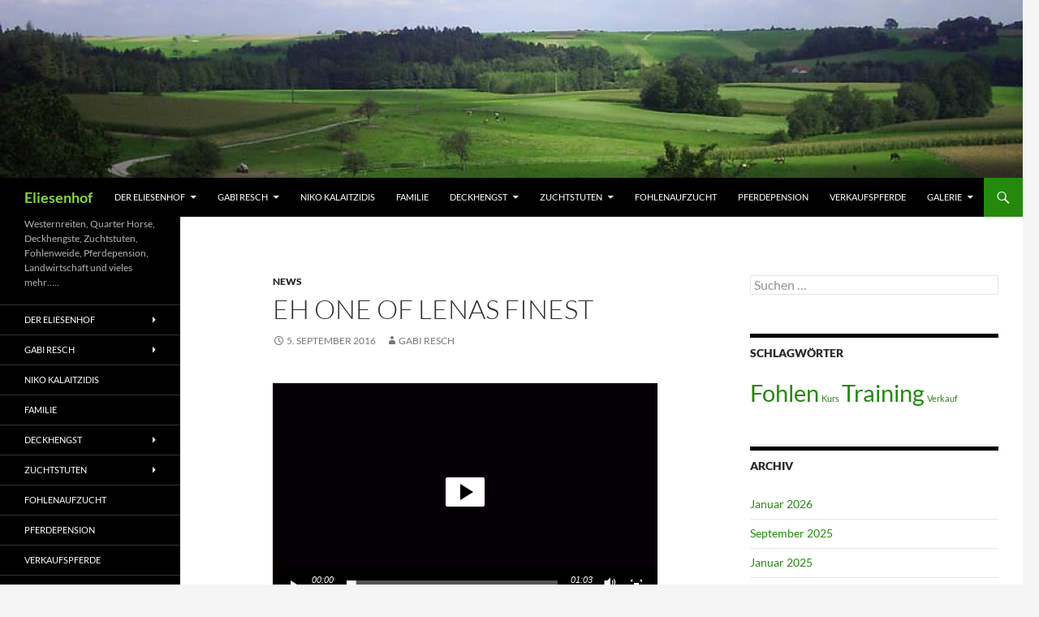

--- FILE ---
content_type: text/html; charset=UTF-8
request_url: https://eliesenhof.de/?p=623
body_size: 8021
content:
<!DOCTYPE html>
<html lang="de">
<head>
	<meta charset="UTF-8">
	<meta name="viewport" content="width=device-width, initial-scale=1.0">
	<title>EH ONE OF LENAS FINEST | Eliesenhof</title>
	<link rel="profile" href="https://gmpg.org/xfn/11">
	<link rel="pingback" href="https://eliesenhof.de/xmlrpc.php">
	<meta name='robots' content='max-image-preview:large' />
<link rel="alternate" type="application/rss+xml" title="Eliesenhof &raquo; Feed" href="https://eliesenhof.de/?feed=rss2" />
<link rel="alternate" type="application/rss+xml" title="Eliesenhof &raquo; Kommentar-Feed" href="https://eliesenhof.de/?feed=comments-rss2" />
<link rel="alternate" title="oEmbed (JSON)" type="application/json+oembed" href="https://eliesenhof.de/index.php?rest_route=%2Foembed%2F1.0%2Fembed&#038;url=https%3A%2F%2Feliesenhof.de%2F%3Fp%3D623" />
<link rel="alternate" title="oEmbed (XML)" type="text/xml+oembed" href="https://eliesenhof.de/index.php?rest_route=%2Foembed%2F1.0%2Fembed&#038;url=https%3A%2F%2Feliesenhof.de%2F%3Fp%3D623&#038;format=xml" />
<style id='wp-img-auto-sizes-contain-inline-css'>
img:is([sizes=auto i],[sizes^="auto," i]){contain-intrinsic-size:3000px 1500px}
/*# sourceURL=wp-img-auto-sizes-contain-inline-css */
</style>
<link rel='stylesheet' id='twb-open-sans-css' href='https://fonts.googleapis.com/css?family=Open+Sans%3A300%2C400%2C500%2C600%2C700%2C800&#038;display=swap&#038;ver=6.9' media='all' />
<link rel='stylesheet' id='twbbwg-global-css' href='https://eliesenhof.de/wp-content/plugins/photo-gallery/booster/assets/css/global.css?ver=1.0.0' media='all' />
<style id='wp-emoji-styles-inline-css'>

	img.wp-smiley, img.emoji {
		display: inline !important;
		border: none !important;
		box-shadow: none !important;
		height: 1em !important;
		width: 1em !important;
		margin: 0 0.07em !important;
		vertical-align: -0.1em !important;
		background: none !important;
		padding: 0 !important;
	}
/*# sourceURL=wp-emoji-styles-inline-css */
</style>
<link rel='stylesheet' id='bwg_fonts-css' href='https://eliesenhof.de/wp-content/plugins/photo-gallery/css/bwg-fonts/fonts.css?ver=0.0.1' media='all' />
<link rel='stylesheet' id='sumoselect-css' href='https://eliesenhof.de/wp-content/plugins/photo-gallery/css/sumoselect.min.css?ver=3.4.6' media='all' />
<link rel='stylesheet' id='mCustomScrollbar-css' href='https://eliesenhof.de/wp-content/plugins/photo-gallery/css/jquery.mCustomScrollbar.min.css?ver=3.1.5' media='all' />
<link rel='stylesheet' id='bwg_frontend-css' href='https://eliesenhof.de/wp-content/plugins/photo-gallery/css/styles.min.css?ver=1.8.35' media='all' />
<link rel='stylesheet' id='twentyfourteen-lato-css' href='https://eliesenhof.de/wp-content/themes/twentyfourteen/fonts/font-lato.css?ver=20230328' media='all' />
<link rel='stylesheet' id='genericons-css' href='https://eliesenhof.de/wp-content/themes/twentyfourteen/genericons/genericons.css?ver=20251101' media='all' />
<link rel='stylesheet' id='twentyfourteen-style-css' href='https://eliesenhof.de/wp-content/themes/twentyfourteen/style.css?ver=20251202' media='all' />
<link rel='stylesheet' id='twentyfourteen-block-style-css' href='https://eliesenhof.de/wp-content/themes/twentyfourteen/css/blocks.css?ver=20250715' media='all' />
<link rel='stylesheet' id='wp-featherlight-css' href='https://eliesenhof.de/wp-content/plugins/wp-featherlight/css/wp-featherlight.min.css?ver=1.3.4' media='all' />
<script src="https://eliesenhof.de/wp-includes/js/jquery/jquery.min.js?ver=3.7.1" id="jquery-core-js"></script>
<script src="https://eliesenhof.de/wp-includes/js/jquery/jquery-migrate.min.js?ver=3.4.1" id="jquery-migrate-js"></script>
<script src="https://eliesenhof.de/wp-content/plugins/photo-gallery/booster/assets/js/circle-progress.js?ver=1.2.2" id="twbbwg-circle-js"></script>
<script id="twbbwg-global-js-extra">
var twb = {"nonce":"77dd86ed83","ajax_url":"https://eliesenhof.de/wp-admin/admin-ajax.php","plugin_url":"https://eliesenhof.de/wp-content/plugins/photo-gallery/booster","href":"https://eliesenhof.de/wp-admin/admin.php?page=twbbwg_photo-gallery"};
var twb = {"nonce":"77dd86ed83","ajax_url":"https://eliesenhof.de/wp-admin/admin-ajax.php","plugin_url":"https://eliesenhof.de/wp-content/plugins/photo-gallery/booster","href":"https://eliesenhof.de/wp-admin/admin.php?page=twbbwg_photo-gallery"};
//# sourceURL=twbbwg-global-js-extra
</script>
<script src="https://eliesenhof.de/wp-content/plugins/photo-gallery/booster/assets/js/global.js?ver=1.0.0" id="twbbwg-global-js"></script>
<script src="https://eliesenhof.de/wp-content/plugins/photo-gallery/js/jquery.sumoselect.min.js?ver=3.4.6" id="sumoselect-js"></script>
<script src="https://eliesenhof.de/wp-content/plugins/photo-gallery/js/tocca.min.js?ver=2.0.9" id="bwg_mobile-js"></script>
<script src="https://eliesenhof.de/wp-content/plugins/photo-gallery/js/jquery.mCustomScrollbar.concat.min.js?ver=3.1.5" id="mCustomScrollbar-js"></script>
<script src="https://eliesenhof.de/wp-content/plugins/photo-gallery/js/jquery.fullscreen.min.js?ver=0.6.0" id="jquery-fullscreen-js"></script>
<script id="bwg_frontend-js-extra">
var bwg_objectsL10n = {"bwg_field_required":"Feld ist erforderlich.","bwg_mail_validation":"Dies ist keine g\u00fcltige E-Mail-Adresse.","bwg_search_result":"Es gibt keine Bilder, die deiner Suche entsprechen.","bwg_select_tag":"Select Tag","bwg_order_by":"Order By","bwg_search":"Suchen","bwg_show_ecommerce":"Show Ecommerce","bwg_hide_ecommerce":"Hide Ecommerce","bwg_show_comments":"Kommentare anzeigen","bwg_hide_comments":"Kommentare ausblenden","bwg_restore":"Wiederherstellen","bwg_maximize":"Maximieren","bwg_fullscreen":"Vollbild","bwg_exit_fullscreen":"Vollbild verlassen","bwg_search_tag":"SEARCH...","bwg_tag_no_match":"No tags found","bwg_all_tags_selected":"All tags selected","bwg_tags_selected":"tags selected","play":"Wiedergeben","pause":"Pause","is_pro":"","bwg_play":"Wiedergeben","bwg_pause":"Pause","bwg_hide_info":"Info ausblenden","bwg_show_info":"Info anzeigen","bwg_hide_rating":"Hide rating","bwg_show_rating":"Show rating","ok":"Ok","cancel":"Cancel","select_all":"Select all","lazy_load":"0","lazy_loader":"https://eliesenhof.de/wp-content/plugins/photo-gallery/images/ajax_loader.png","front_ajax":"0","bwg_tag_see_all":"see all tags","bwg_tag_see_less":"see less tags"};
//# sourceURL=bwg_frontend-js-extra
</script>
<script src="https://eliesenhof.de/wp-content/plugins/photo-gallery/js/scripts.min.js?ver=1.8.35" id="bwg_frontend-js"></script>
<script src="https://eliesenhof.de/wp-content/themes/twentyfourteen/js/functions.js?ver=20250729" id="twentyfourteen-script-js" defer data-wp-strategy="defer"></script>
<link rel="https://api.w.org/" href="https://eliesenhof.de/index.php?rest_route=/" /><link rel="alternate" title="JSON" type="application/json" href="https://eliesenhof.de/index.php?rest_route=/wp/v2/posts/623" /><link rel="EditURI" type="application/rsd+xml" title="RSD" href="https://eliesenhof.de/xmlrpc.php?rsd" />
<meta name="generator" content="WordPress 6.9" />
<link rel="canonical" href="https://eliesenhof.de/?p=623" />
<link rel='shortlink' href='https://eliesenhof.de/?p=623' />
<!-- Analytics by WP Statistics - https://wp-statistics.com -->
		<style type="text/css" id="twentyfourteen-header-css">
				.site-title a {
			color: #81d742;
		}
		</style>
		<link rel="icon" href="https://eliesenhof.de/wp-content/uploads/2016/08/cropped-preview-1-1-32x32.jpg" sizes="32x32" />
<link rel="icon" href="https://eliesenhof.de/wp-content/uploads/2016/08/cropped-preview-1-1-192x192.jpg" sizes="192x192" />
<link rel="apple-touch-icon" href="https://eliesenhof.de/wp-content/uploads/2016/08/cropped-preview-1-1-180x180.jpg" />
<meta name="msapplication-TileImage" content="https://eliesenhof.de/wp-content/uploads/2016/08/cropped-preview-1-1-270x270.jpg" />
<link rel='stylesheet' id='mediaelement-css' href='https://eliesenhof.de/wp-includes/js/mediaelement/mediaelementplayer-legacy.min.css?ver=4.2.17' media='all' />
<link rel='stylesheet' id='wp-mediaelement-css' href='https://eliesenhof.de/wp-includes/js/mediaelement/wp-mediaelement.min.css?ver=6.9' media='all' />
</head>

<body class="wp-singular post-template-default single single-post postid-623 single-format-standard wp-embed-responsive wp-theme-twentyfourteen wp-featherlight-captions header-image footer-widgets singular">
<a class="screen-reader-text skip-link" href="#content">
	Zum Inhalt springen</a>
<div id="page" class="hfeed site">
			<div id="site-header">
		<a href="https://eliesenhof.de/" rel="home" >
			<img src="https://eliesenhof.de/wp-content/uploads/2016/08/cropped-eliesenhof04a.jpg" width="1260" height="219" alt="Eliesenhof" srcset="https://eliesenhof.de/wp-content/uploads/2016/08/cropped-eliesenhof04a.jpg 1260w, https://eliesenhof.de/wp-content/uploads/2016/08/cropped-eliesenhof04a-300x52.jpg 300w, https://eliesenhof.de/wp-content/uploads/2016/08/cropped-eliesenhof04a-768x133.jpg 768w, https://eliesenhof.de/wp-content/uploads/2016/08/cropped-eliesenhof04a-1024x178.jpg 1024w" sizes="(max-width: 1260px) 100vw, 1260px" decoding="async" fetchpriority="high" />		</a>
	</div>
	
	<header id="masthead" class="site-header">
		<div class="header-main">
							<h1 class="site-title"><a href="https://eliesenhof.de/" rel="home" >Eliesenhof</a></h1>
			
			<div class="search-toggle">
				<a href="#search-container" class="screen-reader-text" aria-expanded="false" aria-controls="search-container">
					Suchen				</a>
			</div>

			<nav id="primary-navigation" class="site-navigation primary-navigation">
				<button class="menu-toggle">Primäres Menü</button>
				<div class="menu-hauptmenue-container"><ul id="primary-menu" class="nav-menu"><li id="menu-item-397" class="menu-item menu-item-type-custom menu-item-object-custom menu-item-has-children menu-item-397"><a href="https://eliesenhof.de/?page_id=188">Der Eliesenhof</a>
<ul class="sub-menu">
	<li id="menu-item-190" class="menu-item menu-item-type-post_type menu-item-object-page menu-item-190"><a href="https://eliesenhof.de/?page_id=188">Eliesenhof</a></li>
	<li id="menu-item-246" class="menu-item menu-item-type-post_type menu-item-object-page menu-item-246"><a href="https://eliesenhof.de/?page_id=229">Allgemeine Infos</a></li>
	<li id="menu-item-245" class="menu-item menu-item-type-post_type menu-item-object-page menu-item-245"><a href="https://eliesenhof.de/?page_id=231">Betriebsspiegel</a></li>
	<li id="menu-item-244" class="menu-item menu-item-type-post_type menu-item-object-page menu-item-244"><a href="https://eliesenhof.de/?page_id=233">Verkauf</a></li>
</ul>
</li>
<li id="menu-item-398" class="menu-item menu-item-type-custom menu-item-object-custom menu-item-has-children menu-item-398"><a href="https://eliesenhof.de/?page_id=200">Gabi Resch</a>
<ul class="sub-menu">
	<li id="menu-item-202" class="menu-item menu-item-type-post_type menu-item-object-page menu-item-202"><a href="https://eliesenhof.de/?page_id=200">Gabi Resch</a></li>
	<li id="menu-item-205" class="menu-item menu-item-type-post_type menu-item-object-page menu-item-205"><a href="https://eliesenhof.de/?page_id=203">Gabi Termine</a></li>
	<li id="menu-item-211" class="menu-item menu-item-type-post_type menu-item-object-page menu-item-211"><a href="https://eliesenhof.de/?page_id=206">Gabi Erfolge</a></li>
	<li id="menu-item-210" class="menu-item menu-item-type-post_type menu-item-object-page menu-item-210"><a href="https://eliesenhof.de/?page_id=208">Gabi Reiterlebenslauf</a></li>
</ul>
</li>
<li id="menu-item-406" class="menu-item menu-item-type-post_type menu-item-object-page menu-item-406"><a href="https://eliesenhof.de/?page_id=403">Niko Kalaitzidis</a></li>
<li id="menu-item-217" class="menu-item menu-item-type-post_type menu-item-object-page menu-item-217"><a href="https://eliesenhof.de/?page_id=215">FAMILIE</a></li>
<li id="menu-item-414" class="menu-item menu-item-type-custom menu-item-object-custom menu-item-has-children menu-item-414"><a href="https://eliesenhof.de/?page_id=418">Deckhengst</a>
<ul class="sub-menu">
	<li id="menu-item-420" class="menu-item menu-item-type-post_type menu-item-object-page menu-item-420"><a href="https://eliesenhof.de/?page_id=418">EH ONEOF LENASFINEST</a></li>
</ul>
</li>
<li id="menu-item-437" class="menu-item menu-item-type-custom menu-item-object-custom menu-item-has-children menu-item-437"><a href="https://eliesenhof.de/?page_id=221">Zuchtstuten</a>
<ul class="sub-menu">
	<li id="menu-item-250" class="menu-item menu-item-type-post_type menu-item-object-page menu-item-250"><a href="https://eliesenhof.de/?page_id=221">GV Dry Karat Lena</a></li>
	<li id="menu-item-436" class="menu-item menu-item-type-post_type menu-item-object-page menu-item-436"><a href="https://eliesenhof.de/?page_id=434">EH SWEET LITTLEWITCH</a></li>
	<li id="menu-item-907" class="menu-item menu-item-type-post_type menu-item-object-page menu-item-907"><a href="https://eliesenhof.de/?page_id=899">Nics Willolena</a></li>
	<li id="menu-item-905" class="menu-item menu-item-type-post_type menu-item-object-page menu-item-905"><a href="https://eliesenhof.de/?page_id=903">Olympic Karat</a></li>
	<li id="menu-item-916" class="menu-item menu-item-type-post_type menu-item-object-page menu-item-916"><a href="https://eliesenhof.de/?page_id=914">Miss Sally Beau San</a></li>
</ul>
</li>
<li id="menu-item-249" class="menu-item menu-item-type-post_type menu-item-object-page menu-item-249"><a href="https://eliesenhof.de/?page_id=223">Fohlenaufzucht</a></li>
<li id="menu-item-248" class="menu-item menu-item-type-post_type menu-item-object-page menu-item-248"><a href="https://eliesenhof.de/?page_id=225">Pferdepension</a></li>
<li id="menu-item-449" class="menu-item menu-item-type-taxonomy menu-item-object-category menu-item-449"><a href="https://eliesenhof.de/?cat=8">Verkaufspferde</a></li>
<li id="menu-item-252" class="menu-item menu-item-type-custom menu-item-object-custom menu-item-has-children menu-item-252"><a href="https://eliesenhof.de/?page_id=237">Galerie</a>
<ul class="sub-menu">
	<li id="menu-item-242" class="menu-item menu-item-type-post_type menu-item-object-page menu-item-242"><a href="https://eliesenhof.de/?page_id=237">Bilder</a></li>
	<li id="menu-item-241" class="menu-item menu-item-type-post_type menu-item-object-page menu-item-241"><a href="https://eliesenhof.de/?page_id=239">Videos</a></li>
	<li id="menu-item-243" class="menu-item menu-item-type-post_type menu-item-object-page menu-item-243"><a href="https://eliesenhof.de/?page_id=235">Berichte</a></li>
</ul>
</li>
</ul></div>			</nav>
		</div>

		<div id="search-container" class="search-box-wrapper hide">
			<div class="search-box">
				<form role="search" method="get" class="search-form" action="https://eliesenhof.de/">
				<label>
					<span class="screen-reader-text">Suche nach:</span>
					<input type="search" class="search-field" placeholder="Suchen …" value="" name="s" />
				</label>
				<input type="submit" class="search-submit" value="Suchen" />
			</form>			</div>
		</div>
	</header><!-- #masthead -->

	<div id="main" class="site-main">

	<div id="primary" class="content-area">
		<div id="content" class="site-content" role="main">
			
<article id="post-623" class="post-623 post type-post status-publish format-standard hentry category-news">
	
	<header class="entry-header">
				<div class="entry-meta">
			<span class="cat-links"><a href="https://eliesenhof.de/?cat=10" rel="category">News</a></span>
		</div>
			<h1 class="entry-title">EH ONE OF LENAS FINEST</h1>
		<div class="entry-meta">
			<span class="entry-date"><a href="https://eliesenhof.de/?p=623" rel="bookmark"><time class="entry-date" datetime="2016-09-05T17:26:42+02:00">5. September 2016</time></a></span> <span class="byline"><span class="author vcard"><a class="url fn n" href="https://eliesenhof.de/?author=2" rel="author">Gabi Resch</a></span></span>		</div><!-- .entry-meta -->
	</header><!-- .entry-header -->

		<div class="entry-content">
		<blockquote><div style="width: 474px;" class="wp-video"><video class="wp-video-shortcode" id="video-623-1" width="474" height="268" preload="metadata" controls="controls"><source type="video/mp4" src="https://eliesenhof.de/wp-content/uploads/2016/09/IMG_1533.mp4?_=1" /><a href="https://eliesenhof.de/wp-content/uploads/2016/09/IMG_1533.mp4">https://eliesenhof.de/wp-content/uploads/2016/09/IMG_1533.mp4</a></video></div></blockquote>
	</div><!-- .entry-content -->
	
	</article><!-- #post-623 -->
		<nav class="navigation post-navigation">
		<h1 class="screen-reader-text">
			Beitragsnavigation		</h1>
		<div class="nav-links">
			<a href="https://eliesenhof.de/?p=575" rel="prev"><span class="meta-nav">Vorheriger Beitrag</span>Erfolge 2015</a><a href="https://eliesenhof.de/?p=618" rel="next"><span class="meta-nav">Nächster Beitrag</span>Training Days with Gabi Resch auf der Ghost Rider Ranch</a>			</div><!-- .nav-links -->
		</nav><!-- .navigation -->
				</div><!-- #content -->
	</div><!-- #primary -->

<div id="content-sidebar" class="content-sidebar widget-area" role="complementary">
	<aside id="search-8" class="widget widget_search"><form role="search" method="get" class="search-form" action="https://eliesenhof.de/">
				<label>
					<span class="screen-reader-text">Suche nach:</span>
					<input type="search" class="search-field" placeholder="Suchen …" value="" name="s" />
				</label>
				<input type="submit" class="search-submit" value="Suchen" />
			</form></aside><aside id="tag_cloud-12" class="widget widget_tag_cloud"><h1 class="widget-title">Schlagwörter</h1><nav aria-label="Schlagwörter"><div class="tagcloud"><ul class='wp-tag-cloud' role='list'>
	<li><a href="https://eliesenhof.de/?tag=fohlen" class="tag-cloud-link tag-link-11 tag-link-position-1" style="font-size: 22pt;" aria-label="Fohlen (2 Einträge)">Fohlen</a></li>
	<li><a href="https://eliesenhof.de/?tag=kurs" class="tag-cloud-link tag-link-13 tag-link-position-2" style="font-size: 8pt;" aria-label="Kurs (1 Eintrag)">Kurs</a></li>
	<li><a href="https://eliesenhof.de/?tag=training" class="tag-cloud-link tag-link-4 tag-link-position-3" style="font-size: 22pt;" aria-label="Training (2 Einträge)">Training</a></li>
	<li><a href="https://eliesenhof.de/?tag=verkauf" class="tag-cloud-link tag-link-15 tag-link-position-4" style="font-size: 8pt;" aria-label="Verkauf (1 Eintrag)">Verkauf</a></li>
</ul>
</div>
</nav></aside><aside id="archives-12" class="widget widget_archive"><h1 class="widget-title">Archiv</h1><nav aria-label="Archiv">
			<ul>
					<li><a href='https://eliesenhof.de/?m=202601'>Januar 2026</a></li>
	<li><a href='https://eliesenhof.de/?m=202509'>September 2025</a></li>
	<li><a href='https://eliesenhof.de/?m=202501'>Januar 2025</a></li>
	<li><a href='https://eliesenhof.de/?m=202409'>September 2024</a></li>
	<li><a href='https://eliesenhof.de/?m=202309'>September 2023</a></li>
	<li><a href='https://eliesenhof.de/?m=202111'>November 2021</a></li>
	<li><a href='https://eliesenhof.de/?m=202105'>Mai 2021</a></li>
	<li><a href='https://eliesenhof.de/?m=202104'>April 2021</a></li>
	<li><a href='https://eliesenhof.de/?m=202101'>Januar 2021</a></li>
	<li><a href='https://eliesenhof.de/?m=202011'>November 2020</a></li>
	<li><a href='https://eliesenhof.de/?m=202005'>Mai 2020</a></li>
	<li><a href='https://eliesenhof.de/?m=201911'>November 2019</a></li>
	<li><a href='https://eliesenhof.de/?m=201910'>Oktober 2019</a></li>
	<li><a href='https://eliesenhof.de/?m=201909'>September 2019</a></li>
	<li><a href='https://eliesenhof.de/?m=201908'>August 2019</a></li>
	<li><a href='https://eliesenhof.de/?m=201905'>Mai 2019</a></li>
	<li><a href='https://eliesenhof.de/?m=201904'>April 2019</a></li>
	<li><a href='https://eliesenhof.de/?m=201903'>März 2019</a></li>
	<li><a href='https://eliesenhof.de/?m=201701'>Januar 2017</a></li>
	<li><a href='https://eliesenhof.de/?m=201609'>September 2016</a></li>
	<li><a href='https://eliesenhof.de/?m=201608'>August 2016</a></li>
	<li><a href='https://eliesenhof.de/?m=201602'>Februar 2016</a></li>
	<li><a href='https://eliesenhof.de/?m=201507'>Juli 2015</a></li>
	<li><a href='https://eliesenhof.de/?m=200508'>August 2005</a></li>
	<li><a href='https://eliesenhof.de/?m=200407'>Juli 2004</a></li>
			</ul>

			</nav></aside><aside id="custom_html-3" class="widget_text widget widget_custom_html"><h1 class="widget-title">Links</h1><div class="textwidget custom-html-widget"><a href="https://www.dqha.de/" target="_blank"><img class="alignnone wp-image-64 size-full" src="https://eliesenhof.de/wp-content/uploads/2016/08/dqha.jpg" alt="dqha" width="85" height="30" /></a>

<a href="https://www.nrha.com/" target="_blank"><img class="alignnone wp-image-65 size-full" src="https://eliesenhof.de/wp-content/uploads/2016/08/nrha.jpg" alt="nrha" width="111" height="28" /></a>

<a href="https://www.aqha.com/" target="_blank"><img class="alignnone wp-image-61 size-full" src="https://eliesenhof.de/wp-content/uploads/2016/08/american.jpg" alt="american" width="67" height="55" /></a>

<a href="https://www.baer.de/" target="_blank"><img class="alignnone wp-image-62 size-full" src="https://eliesenhof.de/wp-content/uploads/2016/08/baer.jpg" alt="baer" width="52" height="52" /></a>

<a href="https://www.fotokultab.de/" target="_blank"><img class="alignnone wp-image-360 size-thumbnail" src="https://eliesenhof.de/wp-content/uploads/2016/08/logo.jpg" alt="logo" width="150" height="86" /></a></div></aside></div><!-- #content-sidebar -->
<div id="secondary">
		<h2 class="site-description">Westernreiten, Quarter Horse, Deckhengste, Zuchtstuten, Fohlenweide, Pferdepension, Landwirtschaft und vieles mehr&#8230;..</h2>
	
		<nav class="navigation site-navigation secondary-navigation">
		<div class="menu-hauptmenue-container"><ul id="menu-hauptmenue" class="menu"><li class="menu-item menu-item-type-custom menu-item-object-custom menu-item-has-children menu-item-397"><a href="https://eliesenhof.de/?page_id=188">Der Eliesenhof</a>
<ul class="sub-menu">
	<li class="menu-item menu-item-type-post_type menu-item-object-page menu-item-190"><a href="https://eliesenhof.de/?page_id=188">Eliesenhof</a></li>
	<li class="menu-item menu-item-type-post_type menu-item-object-page menu-item-246"><a href="https://eliesenhof.de/?page_id=229">Allgemeine Infos</a></li>
	<li class="menu-item menu-item-type-post_type menu-item-object-page menu-item-245"><a href="https://eliesenhof.de/?page_id=231">Betriebsspiegel</a></li>
	<li class="menu-item menu-item-type-post_type menu-item-object-page menu-item-244"><a href="https://eliesenhof.de/?page_id=233">Verkauf</a></li>
</ul>
</li>
<li class="menu-item menu-item-type-custom menu-item-object-custom menu-item-has-children menu-item-398"><a href="https://eliesenhof.de/?page_id=200">Gabi Resch</a>
<ul class="sub-menu">
	<li class="menu-item menu-item-type-post_type menu-item-object-page menu-item-202"><a href="https://eliesenhof.de/?page_id=200">Gabi Resch</a></li>
	<li class="menu-item menu-item-type-post_type menu-item-object-page menu-item-205"><a href="https://eliesenhof.de/?page_id=203">Gabi Termine</a></li>
	<li class="menu-item menu-item-type-post_type menu-item-object-page menu-item-211"><a href="https://eliesenhof.de/?page_id=206">Gabi Erfolge</a></li>
	<li class="menu-item menu-item-type-post_type menu-item-object-page menu-item-210"><a href="https://eliesenhof.de/?page_id=208">Gabi Reiterlebenslauf</a></li>
</ul>
</li>
<li class="menu-item menu-item-type-post_type menu-item-object-page menu-item-406"><a href="https://eliesenhof.de/?page_id=403">Niko Kalaitzidis</a></li>
<li class="menu-item menu-item-type-post_type menu-item-object-page menu-item-217"><a href="https://eliesenhof.de/?page_id=215">FAMILIE</a></li>
<li class="menu-item menu-item-type-custom menu-item-object-custom menu-item-has-children menu-item-414"><a href="https://eliesenhof.de/?page_id=418">Deckhengst</a>
<ul class="sub-menu">
	<li class="menu-item menu-item-type-post_type menu-item-object-page menu-item-420"><a href="https://eliesenhof.de/?page_id=418">EH ONEOF LENASFINEST</a></li>
</ul>
</li>
<li class="menu-item menu-item-type-custom menu-item-object-custom menu-item-has-children menu-item-437"><a href="https://eliesenhof.de/?page_id=221">Zuchtstuten</a>
<ul class="sub-menu">
	<li class="menu-item menu-item-type-post_type menu-item-object-page menu-item-250"><a href="https://eliesenhof.de/?page_id=221">GV Dry Karat Lena</a></li>
	<li class="menu-item menu-item-type-post_type menu-item-object-page menu-item-436"><a href="https://eliesenhof.de/?page_id=434">EH SWEET LITTLEWITCH</a></li>
	<li class="menu-item menu-item-type-post_type menu-item-object-page menu-item-907"><a href="https://eliesenhof.de/?page_id=899">Nics Willolena</a></li>
	<li class="menu-item menu-item-type-post_type menu-item-object-page menu-item-905"><a href="https://eliesenhof.de/?page_id=903">Olympic Karat</a></li>
	<li class="menu-item menu-item-type-post_type menu-item-object-page menu-item-916"><a href="https://eliesenhof.de/?page_id=914">Miss Sally Beau San</a></li>
</ul>
</li>
<li class="menu-item menu-item-type-post_type menu-item-object-page menu-item-249"><a href="https://eliesenhof.de/?page_id=223">Fohlenaufzucht</a></li>
<li class="menu-item menu-item-type-post_type menu-item-object-page menu-item-248"><a href="https://eliesenhof.de/?page_id=225">Pferdepension</a></li>
<li class="menu-item menu-item-type-taxonomy menu-item-object-category menu-item-449"><a href="https://eliesenhof.de/?cat=8">Verkaufspferde</a></li>
<li class="menu-item menu-item-type-custom menu-item-object-custom menu-item-has-children menu-item-252"><a href="https://eliesenhof.de/?page_id=237">Galerie</a>
<ul class="sub-menu">
	<li class="menu-item menu-item-type-post_type menu-item-object-page menu-item-242"><a href="https://eliesenhof.de/?page_id=237">Bilder</a></li>
	<li class="menu-item menu-item-type-post_type menu-item-object-page menu-item-241"><a href="https://eliesenhof.de/?page_id=239">Videos</a></li>
	<li class="menu-item menu-item-type-post_type menu-item-object-page menu-item-243"><a href="https://eliesenhof.de/?page_id=235">Berichte</a></li>
</ul>
</li>
</ul></div>	</nav>
	
		<div id="primary-sidebar" class="primary-sidebar widget-area" role="complementary">
		<aside id="meta-13" class="widget widget_meta"><h1 class="widget-title">Meta</h1><nav aria-label="Meta">
		<ul>
						<li><a href="https://eliesenhof.de/wp-login.php">Anmelden</a></li>
			<li><a href="https://eliesenhof.de/?feed=rss2">Feed der Einträge</a></li>
			<li><a href="https://eliesenhof.de/?feed=comments-rss2">Kommentar-Feed</a></li>

			<li><a href="https://de.wordpress.org/">WordPress.org</a></li>
		</ul>

		</nav></aside>	</div><!-- #primary-sidebar -->
	</div><!-- #secondary -->

		</div><!-- #main -->

		<footer id="colophon" class="site-footer">

			
<div id="supplementary">
	<div id="footer-sidebar" class="footer-sidebar widget-area" role="complementary">
		<aside id="text-10" class="widget widget_text"><h1 class="widget-title">Adresse</h1>			<div class="textwidget"><p>Niko Kalaitzidis<br />
Gabi Resch<br />
Eckartsweiler 26<br />
73642 Welzheim</p>
</div>
		</aside><aside id="text-4" class="widget widget_text"><h1 class="widget-title">Telefon</h1>			<div class="textwidget"><p>FESTNETZ: 0 71 82 / 43 35<br />
MOBIL (Niko): 01 76 / 64 76 17 87<br />
MOBIL (Gabi): 01 76 / 96 32 23 50</p>
</div>
		</aside><aside id="text-3" class="widget widget_text"><h1 class="widget-title">Internet</h1>			<div class="textwidget"><p>Email: info@eliesenhof.de<br />
Internet: www.eliesenhof.de</p>
</div>
		</aside><aside id="custom_html-7" class="widget_text widget widget_custom_html"><h1 class="widget-title">Rechtliche Hinweise</h1><div class="textwidget custom-html-widget"><a href="https://eliesenhof.de/?page_id=494" target="_self">Impressum</a>
<br>
<a href="https://eliesenhof.de/?page_id=1714" target="_self">Datenschutzerklärung</a></div></aside>	</div><!-- #footer-sidebar -->
</div><!-- #supplementary -->

			<div class="site-info">
												<a href="https://de.wordpress.org/" class="imprint">
					Mit Stolz präsentiert von WordPress				</a>
			</div><!-- .site-info -->
		</footer><!-- #colophon -->
	</div><!-- #page -->

	<script src="https://eliesenhof.de/wp-includes/js/imagesloaded.min.js?ver=5.0.0" id="imagesloaded-js"></script>
<script src="https://eliesenhof.de/wp-includes/js/masonry.min.js?ver=4.2.2" id="masonry-js"></script>
<script src="https://eliesenhof.de/wp-includes/js/jquery/jquery.masonry.min.js?ver=3.1.2b" id="jquery-masonry-js"></script>
<script id="wp-statistics-tracker-js-extra">
var WP_Statistics_Tracker_Object = {"requestUrl":"https://eliesenhof.de/index.php?rest_route=/wp-statistics/v2","ajaxUrl":"https://eliesenhof.de/wp-admin/admin-ajax.php","hitParams":{"wp_statistics_hit":1,"source_type":"post","source_id":623,"search_query":"","signature":"3f3997bd875e3cbf80bade816d80b61a","endpoint":"hit"},"option":{"dntEnabled":"","bypassAdBlockers":"","consentIntegration":{"name":null,"status":[]},"isPreview":false,"userOnline":false,"trackAnonymously":false,"isWpConsentApiActive":false,"consentLevel":""},"isLegacyEventLoaded":"","customEventAjaxUrl":"https://eliesenhof.de/wp-admin/admin-ajax.php?action=wp_statistics_custom_event&nonce=aae0923360","onlineParams":{"wp_statistics_hit":1,"source_type":"post","source_id":623,"search_query":"","signature":"3f3997bd875e3cbf80bade816d80b61a","action":"wp_statistics_online_check"},"jsCheckTime":"60000"};
//# sourceURL=wp-statistics-tracker-js-extra
</script>
<script src="https://eliesenhof.de/wp-content/plugins/wp-statistics/assets/js/tracker.js?ver=14.16" id="wp-statistics-tracker-js"></script>
<script src="https://eliesenhof.de/wp-content/plugins/wp-featherlight/js/wpFeatherlight.pkgd.min.js?ver=1.3.4" id="wp-featherlight-js"></script>
<script id="mediaelement-core-js-before">
var mejsL10n = {"language":"de","strings":{"mejs.download-file":"Datei herunterladen","mejs.install-flash":"Du verwendest einen Browser, der nicht den Flash-Player aktiviert oder installiert hat. Bitte aktiviere dein Flash-Player-Plugin oder lade die neueste Version von https://get.adobe.com/flashplayer/ herunter","mejs.fullscreen":"Vollbild","mejs.play":"Wiedergeben","mejs.pause":"Pausieren","mejs.time-slider":"Zeit-Schieberegler","mejs.time-help-text":"Benutze die Pfeiltasten Links/Rechts, um 1\u00a0Sekunde vor- oder zur\u00fcckzuspringen. Mit den Pfeiltasten Hoch/Runter kannst du um 10\u00a0Sekunden vor- oder zur\u00fcckspringen.","mejs.live-broadcast":"Live-\u00dcbertragung","mejs.volume-help-text":"Pfeiltasten Hoch/Runter benutzen, um die Lautst\u00e4rke zu regeln.","mejs.unmute":"Lautschalten","mejs.mute":"Stummschalten","mejs.volume-slider":"Lautst\u00e4rkeregler","mejs.video-player":"Video-Player","mejs.audio-player":"Audio-Player","mejs.captions-subtitles":"Untertitel","mejs.captions-chapters":"Kapitel","mejs.none":"Keine","mejs.afrikaans":"Afrikaans","mejs.albanian":"Albanisch","mejs.arabic":"Arabisch","mejs.belarusian":"Wei\u00dfrussisch","mejs.bulgarian":"Bulgarisch","mejs.catalan":"Katalanisch","mejs.chinese":"Chinesisch","mejs.chinese-simplified":"Chinesisch (vereinfacht)","mejs.chinese-traditional":"Chinesisch (traditionell)","mejs.croatian":"Kroatisch","mejs.czech":"Tschechisch","mejs.danish":"D\u00e4nisch","mejs.dutch":"Niederl\u00e4ndisch","mejs.english":"Englisch","mejs.estonian":"Estnisch","mejs.filipino":"Filipino","mejs.finnish":"Finnisch","mejs.french":"Franz\u00f6sisch","mejs.galician":"Galicisch","mejs.german":"Deutsch","mejs.greek":"Griechisch","mejs.haitian-creole":"Haitianisch-Kreolisch","mejs.hebrew":"Hebr\u00e4isch","mejs.hindi":"Hindi","mejs.hungarian":"Ungarisch","mejs.icelandic":"Isl\u00e4ndisch","mejs.indonesian":"Indonesisch","mejs.irish":"Irisch","mejs.italian":"Italienisch","mejs.japanese":"Japanisch","mejs.korean":"Koreanisch","mejs.latvian":"Lettisch","mejs.lithuanian":"Litauisch","mejs.macedonian":"Mazedonisch","mejs.malay":"Malaiisch","mejs.maltese":"Maltesisch","mejs.norwegian":"Norwegisch","mejs.persian":"Persisch","mejs.polish":"Polnisch","mejs.portuguese":"Portugiesisch","mejs.romanian":"Rum\u00e4nisch","mejs.russian":"Russisch","mejs.serbian":"Serbisch","mejs.slovak":"Slowakisch","mejs.slovenian":"Slowenisch","mejs.spanish":"Spanisch","mejs.swahili":"Suaheli","mejs.swedish":"Schwedisch","mejs.tagalog":"Tagalog","mejs.thai":"Thai","mejs.turkish":"T\u00fcrkisch","mejs.ukrainian":"Ukrainisch","mejs.vietnamese":"Vietnamesisch","mejs.welsh":"Walisisch","mejs.yiddish":"Jiddisch"}};
//# sourceURL=mediaelement-core-js-before
</script>
<script src="https://eliesenhof.de/wp-includes/js/mediaelement/mediaelement-and-player.min.js?ver=4.2.17" id="mediaelement-core-js"></script>
<script src="https://eliesenhof.de/wp-includes/js/mediaelement/mediaelement-migrate.min.js?ver=6.9" id="mediaelement-migrate-js"></script>
<script id="mediaelement-js-extra">
var _wpmejsSettings = {"pluginPath":"/wp-includes/js/mediaelement/","classPrefix":"mejs-","stretching":"responsive","audioShortcodeLibrary":"mediaelement","videoShortcodeLibrary":"mediaelement"};
//# sourceURL=mediaelement-js-extra
</script>
<script src="https://eliesenhof.de/wp-includes/js/mediaelement/wp-mediaelement.min.js?ver=6.9" id="wp-mediaelement-js"></script>
<script src="https://eliesenhof.de/wp-includes/js/mediaelement/renderers/vimeo.min.js?ver=4.2.17" id="mediaelement-vimeo-js"></script>
<script id="wp-emoji-settings" type="application/json">
{"baseUrl":"https://s.w.org/images/core/emoji/17.0.2/72x72/","ext":".png","svgUrl":"https://s.w.org/images/core/emoji/17.0.2/svg/","svgExt":".svg","source":{"concatemoji":"https://eliesenhof.de/wp-includes/js/wp-emoji-release.min.js?ver=6.9"}}
</script>
<script type="module">
/*! This file is auto-generated */
const a=JSON.parse(document.getElementById("wp-emoji-settings").textContent),o=(window._wpemojiSettings=a,"wpEmojiSettingsSupports"),s=["flag","emoji"];function i(e){try{var t={supportTests:e,timestamp:(new Date).valueOf()};sessionStorage.setItem(o,JSON.stringify(t))}catch(e){}}function c(e,t,n){e.clearRect(0,0,e.canvas.width,e.canvas.height),e.fillText(t,0,0);t=new Uint32Array(e.getImageData(0,0,e.canvas.width,e.canvas.height).data);e.clearRect(0,0,e.canvas.width,e.canvas.height),e.fillText(n,0,0);const a=new Uint32Array(e.getImageData(0,0,e.canvas.width,e.canvas.height).data);return t.every((e,t)=>e===a[t])}function p(e,t){e.clearRect(0,0,e.canvas.width,e.canvas.height),e.fillText(t,0,0);var n=e.getImageData(16,16,1,1);for(let e=0;e<n.data.length;e++)if(0!==n.data[e])return!1;return!0}function u(e,t,n,a){switch(t){case"flag":return n(e,"\ud83c\udff3\ufe0f\u200d\u26a7\ufe0f","\ud83c\udff3\ufe0f\u200b\u26a7\ufe0f")?!1:!n(e,"\ud83c\udde8\ud83c\uddf6","\ud83c\udde8\u200b\ud83c\uddf6")&&!n(e,"\ud83c\udff4\udb40\udc67\udb40\udc62\udb40\udc65\udb40\udc6e\udb40\udc67\udb40\udc7f","\ud83c\udff4\u200b\udb40\udc67\u200b\udb40\udc62\u200b\udb40\udc65\u200b\udb40\udc6e\u200b\udb40\udc67\u200b\udb40\udc7f");case"emoji":return!a(e,"\ud83e\u1fac8")}return!1}function f(e,t,n,a){let r;const o=(r="undefined"!=typeof WorkerGlobalScope&&self instanceof WorkerGlobalScope?new OffscreenCanvas(300,150):document.createElement("canvas")).getContext("2d",{willReadFrequently:!0}),s=(o.textBaseline="top",o.font="600 32px Arial",{});return e.forEach(e=>{s[e]=t(o,e,n,a)}),s}function r(e){var t=document.createElement("script");t.src=e,t.defer=!0,document.head.appendChild(t)}a.supports={everything:!0,everythingExceptFlag:!0},new Promise(t=>{let n=function(){try{var e=JSON.parse(sessionStorage.getItem(o));if("object"==typeof e&&"number"==typeof e.timestamp&&(new Date).valueOf()<e.timestamp+604800&&"object"==typeof e.supportTests)return e.supportTests}catch(e){}return null}();if(!n){if("undefined"!=typeof Worker&&"undefined"!=typeof OffscreenCanvas&&"undefined"!=typeof URL&&URL.createObjectURL&&"undefined"!=typeof Blob)try{var e="postMessage("+f.toString()+"("+[JSON.stringify(s),u.toString(),c.toString(),p.toString()].join(",")+"));",a=new Blob([e],{type:"text/javascript"});const r=new Worker(URL.createObjectURL(a),{name:"wpTestEmojiSupports"});return void(r.onmessage=e=>{i(n=e.data),r.terminate(),t(n)})}catch(e){}i(n=f(s,u,c,p))}t(n)}).then(e=>{for(const n in e)a.supports[n]=e[n],a.supports.everything=a.supports.everything&&a.supports[n],"flag"!==n&&(a.supports.everythingExceptFlag=a.supports.everythingExceptFlag&&a.supports[n]);var t;a.supports.everythingExceptFlag=a.supports.everythingExceptFlag&&!a.supports.flag,a.supports.everything||((t=a.source||{}).concatemoji?r(t.concatemoji):t.wpemoji&&t.twemoji&&(r(t.twemoji),r(t.wpemoji)))});
//# sourceURL=https://eliesenhof.de/wp-includes/js/wp-emoji-loader.min.js
</script>
</body>
</html>
